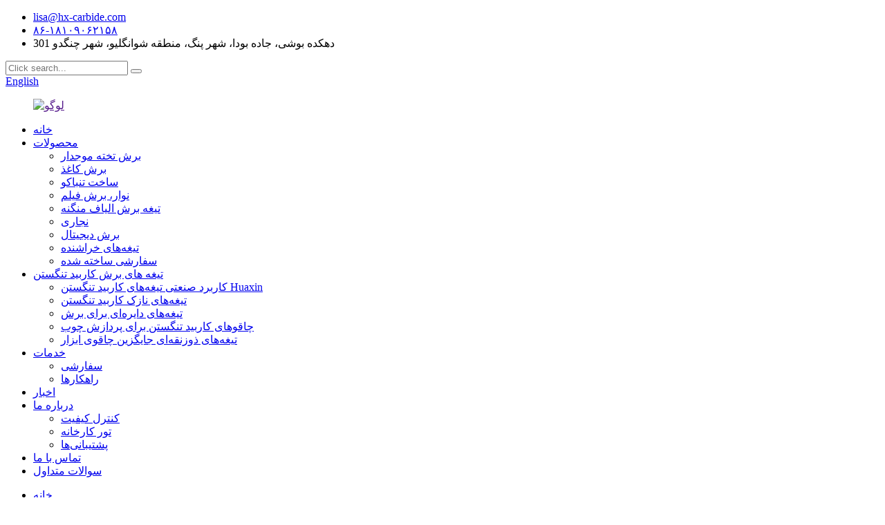

--- FILE ---
content_type: text/html
request_url: http://fa.huaxincarbide.com/circular-knives-for-corrugated-packaging-industry-product/
body_size: 16903
content:
<!DOCTYPE html> <html dir="ltr" lang="fa"> <head> <meta charset="UTF-8"/> <meta http-equiv="Content-Type" content="text/html; charset=UTF-8" /> <!-- Global site tag (gtag.js) - Google Analytics --> <!--<script async src="https://www.googletagmanager.com/gtag/js?id=UA-225186216-52"></script>--> <!--<script>-->
<!--  window.dataLayer = window.dataLayer || [];-->
<!--  function gtag(){dataLayer.push(arguments);}-->
<!--  gtag('js', new Date());-->

<!--  gtag('config', 'UA-225186216-52');-->
<!--</script>-->   <!-- Google Tag Manager --> <script>(function(w,d,s,l,i){w[l]=w[l]||[];w[l].push({'gtm.start':
new Date().getTime(),event:'gtm.js'});var f=d.getElementsByTagName(s)[0],
j=d.createElement(s),dl=l!='dataLayer'?'&l='+l:'';j.async=true;j.src=
'https://www.googletagmanager.com/gtm.js?id='+i+dl;f.parentNode.insertBefore(j,f);
})(window,document,'script','dataLayer','GTM-TJWXWG5');</script> <!-- End Google Tag Manager -->  <title>چاقوهای دایره‌ای برای کارخانه و تولیدکنندگان صنعت بسته‌بندی موج‌دار | هوآکسین</title> <meta property="fb:app_id" content="966242223397117" /> <meta name="viewport" content="width=device-width,initial-scale=1,minimum-scale=1,maximum-scale=1,user-scalable=no"> <link rel="apple-touch-icon-precomposed" href=""> <meta name="format-detection" content="telephone=no"> <meta name="apple-mobile-web-app-capable" content="yes"> <meta name="apple-mobile-web-app-status-bar-style" content="black"> <meta property="og:url" content="https://www.huaxincarbide.com/circular-knives-for-corrugated-packaging-industry-product/"/> <meta property="og:title" content="Circular knives for corrugated packaging industry factory and manufacturers | Huaxin" /> <meta property="og:description" content="Corrugated paper cutting blades  are specialized tools used in the paper and packaging industry, particularly for cutting corrugated cardboard. These blades are crucial in converting large sheets of corrugated board into various shapes and sizes for packaging products like boxes and cartons.  Cir..."/> <meta property="og:type" content="product"/> <meta property="og:image" content="https://www.huaxincarbide.com/uploads/Circular-carbide-knife-for-corrugated-machines.jpg"/> <meta property="og:site_name" content="https://www.huaxincarbide.com/"/> <link href="//cdn.globalso.com/huaxincarbide/style/global/style.css" rel="stylesheet" onload="this.onload=null;this.rel='stylesheet'"> <link href="//cdn.globalso.com/huaxincarbide/style/public/public.css" rel="stylesheet" onload="this.onload=null;this.rel='stylesheet'">  <link rel="shortcut icon" href="https://cdn.globalso.com/huaxincarbide/5d1007f2.png" /> <meta name="author" content="13408536218"/> <meta name="description" itemprop="description" content="تیغه‌های برش کاغذ موج‌دار ابزارهای تخصصی هستند که در صنعت کاغذ و بسته‌بندی، به‌ویژه برای برش مقوای موج‌دار، مورد استفاده قرار می‌گیرند. این تیغه‌ها" />  <meta name="keywords" itemprop="keywords" content="دستگاه برش مقوای موجدار bhs، تیغه چاقوی برش bhs، چاقوی کاربیدی دایره‌ای، چاقوهای برش دایره‌ای، چاقوی بشقابی دایره‌ای، چاقوی تخت دایره‌ای، چاقوهای برش دایره‌ای، واحدهای برش دستگاه موج‌دار، چاقوی نعلبکی شکل عمیق، چاقوی دایره‌ای تخت، چاقوی تخت دایره‌ای دستگاه، تیغه صنعت کاغذ، قطعات دستگاه کاغذسازی، دستگاه برش تیغ کاربید تنگستن پیترز، تیغه‌های تیغ، چاقوهای تیغ، چاقوی برش تیغ برای صنایع موج‌دار، چاقوی برش برای دستگاه فاسبر توئین ۴۰۰، چاقوی کاربیدی جامد، چاقوهای کاربیدی جامد، چاقوی تیغ tc، تیغه تیغ کاربیدی تنگستن مناسب برای فاسبر، چاقوهای تیغ کاربیدی تنگستن، چاقوهای برش تیغ کاربیدی تنگستن، چاقوی دایره‌ای برش کاربیدی تنگستن، چاقوهای دستگاه جهانی، برش مقوای موج‌دار، محصولات" />   <link href="//cdn.globalso.com/hide_search.css" rel="stylesheet"/><link href="//www.huaxincarbide.com/style/fa.html.css" rel="stylesheet"/><link rel="alternate" hreflang="fa" href="https://fa.huaxincarbide.com/" /><link rel="canonical"  href="https://fa.huaxincarbide.com/circular-knives-for-corrugated-packaging-industry-product/" /></head> <body> <div class="container">      <header class="web_head block_head">   <section class="head_top">     <div class="layout">         <div class="top_left">           <ul class="top_contacts">             <li class="top_contact_item">               <i class="top_contact_ico top_ico_email"></i><div class="top_contact_label"><a href="mailto:lisa@hx-carbide.com">lisa@hx-carbide.com</a></div>             </li>            <li class="top_contact_item">               <a class="tel_link" href="tel:86-18109062158"><i class="top_contact_ico top_ico_tel"></i><div class="top_contact_label">۸۶-۱۸۱۰۹۰۶۲۱۵۸</div></a>             </li>            <li class="top_contact_item">               <a class="tel_link"><i class="top_contact_ico top_ico_map"></i><div class="top_contact_label">301 دهکده بوشی، جاده بودا، شهر پنگ، منطقه شوانگلیو، شهر چنگدو</div></a>             </li>           </ul>         </div>       <div class="head_right">         <div class="head-search">           <form class="" action="">             <input class="search-ipt" name="search" placeholder="Click search..." />             <button class="search-btn" type="button"></button>             <span id="btn-search"></span>           </form>         </div>           <div class="change-language ensemble">   <div class="change-language-info">     <div class="change-language-title medium-title">        <div class="language-flag language-flag-en"><a href="https://www.huaxincarbide.com/"><b class="country-flag"></b><span>English</span> </a></div>        <b class="language-icon"></b>      </div> 	<div class="change-language-cont sub-content">         <div class="empty"></div>     </div>   </div> </div> <!--theme250-->      </div>     </div>   </section>   <div class="head_layer">     <div class="layout">       <figure class="logo"><a href=""> <img src="https://cdn.globalso.com/huaxincarbide/logos.png" alt="لوگو"></a></figure>       <nav class="nav_wrap">         <ul class="head_nav">         <li><a href="/">خانه</a></li> <li class="current-post-ancestor current-menu-parent"><a href="/products/">محصولات</a> <ul class="sub-menu"> 	<li class="current-post-ancestor current-menu-parent"><a href="/circular-knives-for-corrugated-packaging-industry/">برش تخته موجدار</a></li> 	<li><a href="/paper-cutting-blades-2/">برش کاغذ</a></li> 	<li><a href="/carbide-knives-for-tobacco-industry/">ساخت تنباکو</a></li> 	<li><a href="/carbide-blades-for-tapethin-film-industry/">نوار، برش فیلم</a></li> 	<li><a href="/staple-fiber-cutter-blade-products/">تیغه برش الیاف منگنه</a></li> 	<li><a href="/tungsten-carbide-knives-for-planers/">نجاری</a></li> 	<li><a href="/industrial-and-digital-cutting-blades/">برش دیجیتال</a></li> 	<li><a href="/paint-scraper-blades-products/">تیغه‌های خراشنده</a></li> 	<li><a href="/custom-made-2/">سفارشی ساخته شده</a></li> </ul> </li> <li><a href="/tungsten-carbide-slitter-blades-slitting-knives/">تیغه های برش کاربید تنگستن</a> <ul class="sub-menu"> 	<li><a href="/industial-applicaiton-of-huaxin-tungsten-carbide-blades/">کاربرد صنعتی تیغه‌های کاربید تنگستن Huaxin</a></li> 	<li><a href="/tungsten-carbide-thin-blades/">تیغه‌های نازک کاربید تنگستن</a></li> 	<li><a href="/circular-blades-for-slitting/">تیغه‌های دایره‌ای برای برش</a></li> 	<li><a href="/tungsten-carbide-knives-for-wood-processing/">چاقوهای کاربید تنگستن برای پردازش چوب</a></li> 	<li><a href="/utility-knife-replacement-trapezoidal-blades/">تیغه‌های ذوزنقه‌ای جایگزین چاقوی ابزار</a></li> </ul> </li> <li><a href="/">خدمات</a> <ul class="sub-menu"> 	<li><a href="/custom/">سفارشی</a></li> 	<li><a href="/solution/">راهکارها</a></li> </ul> </li> <li><a href="/news/">اخبار</a></li> <li><a href="/about-us/">درباره ما</a> <ul class="sub-menu"> 	<li><a href="/quality-control/">کنترل کیفیت</a></li> 	<li><a href="/factory-tour/">تور کارخانه</a></li> 	<li><a href="/supports/">پشتیبانی‌ها</a></li> </ul> </li> <li><a href="/contact-us/">تماس با ما</a></li> <li><a href="/faqs/">سوالات متداول</a></li>         </ul>       </nav>     </div>   </div> </header><div class="path_bar">     <div class="layout">       <ul>        <li> <a itemprop="breadcrumb" href="/">خانه</a></li><li> <a itemprop="breadcrumb" href="/products/" title="Products">محصولات</a> </li><li> <a itemprop="breadcrumb" href="/circular-knives-for-corrugated-packaging-industry/" title="Corrugated Board Slitting">برش تخته موجدار</a> </li></li>       </ul>     </div>   </div> <section class="web_main page_main">   <div class="layout">    <aside class="aside">   <section class="aside-wrap">     <section class="side-widget">     <div class="side-tit-bar">       <h4 class="side-tit">دسته‌ها</h4>     </div>     <ul class="side-cate">       <li><a href="/staple-fiber-cutter-blade-products/">تیغه برش الیاف منگنه</a></li> <li><a href="/tungsten-carbide-knives-for-planers/">نجاری</a></li> <li><a href="/carbide-knives-for-tobacco-industry/">ساخت تنباکو</a></li> <li class="current-post-ancestor current-menu-parent"><a href="/circular-knives-for-corrugated-packaging-industry/">برش تخته موجدار</a></li> <li><a href="/paper-cutting-blades-2/">برش کاغذ</a></li> <li><a href="/carbide-blades-for-tapethin-film-industry/">نوار، برش فیلم</a></li> <li><a href="/industrial-and-digital-cutting-blades/">برش دیجیتال</a></li> <li><a href="/paint-scraper-blades-products/">تیغه‌های خراشنده</a></li> <li><a href="/custom-made-2/">سفارشی ساخته شده</a></li>     </ul>   </section>   <div class="side-widget">     <div class="side-tit-bar">       <h2 class="side-tit">محصولات ویژه</h2>     </div>     <div class="side-product-items">       <div class="items_content">         <ul >                     <li class="side_product_item">             <figure> <a  class="item-img" href="/staple-fiber-cutter-blades-product/"><img src="https://cdn.globalso.com/huaxincarbide/IMG_2024-300x300.jpg" alt="تیغه‌های برش الیاف منگنه"></a>               <figcaption>                 <div class="item_text"><a href="/staple-fiber-cutter-blades-product/">تیغه‌های برش الیاف منگنه</a></div>               </figcaption>             </figure>             <a href="/staple-fiber-cutter-blades-product/" class="add-friend"></a> </li>                     <li class="side_product_item">             <figure> <a  class="item-img" href="/chemical-fiber-cutter-blades-product/"><img src="https://cdn.globalso.com/huaxincarbide/IMG_20181-300x300.jpg" alt="تیغه‌های برش الیاف شیمیایی"></a>               <figcaption>                 <div class="item_text"><a href="/chemical-fiber-cutter-blades-product/">تیغه‌های برش الیاف شیمیایی</a></div>               </figcaption>             </figure>             <a href="/chemical-fiber-cutter-blades-product/" class="add-friend"></a> </li>                     <li class="side_product_item">             <figure> <a  class="item-img" href="/circular-knives-for-paper-board-labels-packaging-product/"><img src="https://cdn.globalso.com/huaxincarbide/Industrial-Circular-Knives1-300x300.jpg" alt="چاقوهای دایره‌ای برای کاغذ، مقوا، برچسب، بسته‌بندی"></a>               <figcaption>                 <div class="item_text"><a href="/circular-knives-for-paper-board-labels-packaging-product/">چاقوهای دایره‌ای برای کاغذ، مقوا، برچسب، بسته‌بندی</a></div>               </figcaption>             </figure>             <a href="/circular-knives-for-paper-board-labels-packaging-product/" class="add-friend"></a> </li>                     <li class="side_product_item">             <figure> <a  class="item-img" href="/rotary-round-blade-for-corrugated-machine-slitting-machine-product/"><img src="https://cdn.globalso.com/huaxincarbide/blade-parts-for-Corrugated-Cardboard-cutter2-300x300.jpg" alt="تیغه گرد چرخشی برای دستگاه برش کارتن"></a>               <figcaption>                 <div class="item_text"><a href="/rotary-round-blade-for-corrugated-machine-slitting-machine-product/">تیغه گرد چرخشی برای دستگاه برش موج دار</a></div>               </figcaption>             </figure>             <a href="/rotary-round-blade-for-corrugated-machine-slitting-machine-product/" class="add-friend"></a> </li>                     <li class="side_product_item">             <figure> <a  class="item-img" href="/fiber-precision-slitter-spare-parts-cutting-blades-product/"><img src="https://cdn.globalso.com/huaxincarbide/Tungsten-Carbide-Fiber-Cutter-300x300.jpg" alt="تیغه‌های برش قطعات یدکی برش دقیق فیبر"></a>               <figcaption>                 <div class="item_text"><a href="/fiber-precision-slitter-spare-parts-cutting-blades-product/">تیغه‌های برش قطعات یدکی برش دقیق فیبر</a></div>               </figcaption>             </figure>             <a href="/fiber-precision-slitter-spare-parts-cutting-blades-product/" class="add-friend"></a> </li>                     <li class="side_product_item">             <figure> <a  class="item-img" href="/circular-knives-for-cigarette-filter-slitting-product/"><img src="https://cdn.globalso.com/huaxincarbide/Circular-Cutting-Knife2-300x300.jpg" alt="چاقوهای دایره‌ای برای برش فیلتر سیگار"></a>               <figcaption>                 <div class="item_text"><a href="/circular-knives-for-cigarette-filter-slitting-product/">چاقوهای دایره‌ای برای برش فیلتر سیگار</a></div>               </figcaption>             </figure>             <a href="/circular-knives-for-cigarette-filter-slitting-product/" class="add-friend"></a> </li>                     <li class="side_product_item">             <figure> <a  class="item-img" href="/circular-slitting-knife-for-flexible-packaging-industry-product/"><img src="https://cdn.globalso.com/huaxincarbide/Circular-Rotational-Knife-300x300.jpg" alt="چاقوی برش دایره‌ای برای صنعت بسته‌بندی انعطاف‌پذیر"></a>               <figcaption>                 <div class="item_text"><a href="/circular-slitting-knife-for-flexible-packaging-industry-product/">چاقوی برش دایره‌ای برای صنعت بسته‌بندی انعطاف‌پذیر</a></div>               </figcaption>             </figure>             <a href="/circular-slitting-knife-for-flexible-packaging-industry-product/" class="add-friend"></a> </li>                     <li class="side_product_item">             <figure> <a  class="item-img" href="/industrial-staple-fiber-cutter-knives-product/"><img src="https://cdn.globalso.com/huaxincarbide/13-300x300.jpg" alt="چاقوهای برش الیاف صنعتی"></a>               <figcaption>                 <div class="item_text"><a href="/industrial-staple-fiber-cutter-knives-product/">چاقوهای برش الیاف صنعتی</a></div>               </figcaption>             </figure>             <a href="/industrial-staple-fiber-cutter-knives-product/" class="add-friend"></a> </li>                     <li class="side_product_item">             <figure> <a  class="item-img" href="/chemical-fiber-cutter-blade-product/"><img src="https://cdn.globalso.com/huaxincarbide/33-300x300.jpg" alt="تیغه برش فیبر شیمیایی"></a>               <figcaption>                 <div class="item_text"><a href="/chemical-fiber-cutter-blade-product/">تیغه برش فیبر شیمیایی</a></div>               </figcaption>             </figure>             <a href="/chemical-fiber-cutter-blade-product/" class="add-friend"></a> </li>                     <li class="side_product_item">             <figure> <a  class="item-img" href="/gummed-tape-slitting-blades-product/"><img src="https://cdn.globalso.com/huaxincarbide/Slitting-knives-for-gummed-tape-industry-300x300.jpg" alt="تیغه‌های برش نوار چسب‌دار"></a>               <figcaption>                 <div class="item_text"><a href="/gummed-tape-slitting-blades-product/">تیغه‌های برش نوار چسب‌دار</a></div>               </figcaption>             </figure>             <a href="/gummed-tape-slitting-blades-product/" class="add-friend"></a> </li>                     <li class="side_product_item">             <figure> <a  class="item-img" href="/three-hole-razor-blades-for-polyfilms-industry-product/"><img src="https://cdn.globalso.com/huaxincarbide/3-Hole-Double-Edge-Slitter-Blade1-300x300.jpg" alt="تیغ‌های سه سوراخه برای صنعت پلی‌فیلم"></a>               <figcaption>                 <div class="item_text"><a href="/three-hole-razor-blades-for-polyfilms-industry-product/">تیغ‌های سه سوراخه برای صنعت پلی‌فیلم</a></div>               </figcaption>             </figure>             <a href="/three-hole-razor-blades-for-polyfilms-industry-product/" class="add-friend"></a> </li>                     <li class="side_product_item">             <figure> <a  class="item-img" href="/circular-knives-for-corrugated-packaging-industry-product/"><img src="https://cdn.globalso.com/huaxincarbide/Circular-carbide-knife-for-corrugated-machines-300x300.jpg" alt="چاقوهای دایره‌ای برای صنعت بسته‌بندی کارتنی"></a>               <figcaption>                 <div class="item_text"><a href="/circular-knives-for-corrugated-packaging-industry-product/">چاقوهای دایره‌ای برای صنعت بسته‌بندی کارتنی</a></div>               </figcaption>             </figure>             <a href="/circular-knives-for-corrugated-packaging-industry-product/" class="add-friend"></a> </li>                     <li class="side_product_item">             <figure> <a  class="item-img" href="/circular-knives-for-tobacco-industry-product/"><img src="https://cdn.globalso.com/huaxincarbide/Carbide-Circular-Knives-300x300.jpg" alt="تیغه‌های کاربید تنباکو، میله‌های فیلتر سیگار، تیغه برش"></a>               <figcaption>                 <div class="item_text"><a href="/circular-knives-for-tobacco-industry-product/">چاقوهای کاربید تنباکو میله های فیلتر سیگار برش ...</a></div>               </figcaption>             </figure>             <a href="/circular-knives-for-tobacco-industry-product/" class="add-friend"></a> </li>                     <li class="side_product_item">             <figure> <a  class="item-img" href="/carbide-blades-for-woodworking-product/"><img src="https://cdn.globalso.com/huaxincarbide/Carbide-Turnover-Knives-Reversible-Insert-Knife-For-Woodking-300x300.jpg" alt="چاقوهای چرخشی کاربیدی، چاقوی درج برگشت‌پذیر برای کار با چوب"></a>               <figcaption>                 <div class="item_text"><a href="/carbide-blades-for-woodworking-product/">چاقوهای چرخشی کاربیدی چاقوی درج برگشت پذیر برای ...</a></div>               </figcaption>             </figure>             <a href="/carbide-blades-for-woodworking-product/" class="add-friend"></a> </li>                     <li class="side_product_item">             <figure> <a  class="item-img" href="/carbide-blades-for-textiles-industry-product/"><img src="https://cdn.globalso.com/huaxincarbide/Polyester-staple-fiber-cutter-blades1-300x300.jpg" alt="تیغه برش الیاف منگنه"></a>               <figcaption>                 <div class="item_text"><a href="/carbide-blades-for-textiles-industry-product/">تیغه برش الیاف منگنه</a></div>               </figcaption>             </figure>             <a href="/carbide-blades-for-textiles-industry-product/" class="add-friend"></a> </li>                     <li class="side_product_item">             <figure> <a  class="item-img" href="/double-edge-tungsten-carbide-slotted-razor-blade-slitter-bladeshollow-ground-edge-product/"><img src="https://cdn.globalso.com/huaxincarbide/slotted-hole-blades-300x300.jpg" alt="تیغه‌های فرش دو لبه شیاردار"></a>               <figcaption>                 <div class="item_text"><a href="/double-edge-tungsten-carbide-slotted-razor-blade-slitter-bladeshollow-ground-edge-product/">تیغه‌های فرش دو لبه شیاردار</a></div>               </figcaption>             </figure>             <a href="/double-edge-tungsten-carbide-slotted-razor-blade-slitter-bladeshollow-ground-edge-product/" class="add-friend"></a> </li>                     <li class="side_product_item">             <figure> <a  class="item-img" href="/paint-scraper-blades-product/"><img src="https://cdn.globalso.com/huaxincarbide/Paint-Scraper-Blades-1-300x300.jpg" alt="تیغه‌های تراشنده رنگ"></a>               <figcaption>                 <div class="item_text"><a href="/paint-scraper-blades-product/">تیغه‌های تراشنده رنگ</a></div>               </figcaption>             </figure>             <a href="/paint-scraper-blades-product/" class="add-friend"></a> </li>                     <li class="side_product_item">             <figure> <a  class="item-img" href="/carbide-blades-for-tapethin-film-industry-product/"><img src="https://cdn.globalso.com/huaxincarbide/3-Hole-Double-Edge-Slitter-Blade2-300x300.jpg" alt="تیغه‌های کاربیدی برای نوار، صنعت فیلم نازک"></a>               <figcaption>                 <div class="item_text"><a href="/carbide-blades-for-tapethin-film-industry-product/">تیغه‌های کاربیدی برای نوار، صنعت فیلم نازک</a></div>               </figcaption>             </figure>             <a href="/carbide-blades-for-tapethin-film-industry-product/" class="add-friend"></a> </li>                   </ul>       </div>     </div>   </div>     </section> </aside>    <section class="main">       <h1 class="page_title">چاقوهای دایره‌ای برای صنعت بسته‌بندی کارتنی</h1>       <!-- product info -->       <section class="product-intro">         <div class="product-view" >            <!-- Piliang S-->                     <!-- Piliang E-->                     <div class="product-image"> <a class="cloud-zoom" id="zoom1" data-zoom="adjustX:0, adjustY:0" href="https://cdn.globalso.com/huaxincarbide/Circular-carbide-knife-for-corrugated-machines.jpg"> <img src="https://cdn.globalso.com/huaxincarbide/Circular-carbide-knife-for-corrugated-machines.jpg" itemprop="image" title="" alt="چاقوهای دایره‌ای برای صنعت بسته‌بندی کارتنی تصویر ویژه" style="width:100%" /></a> </div>                     <div  style="position:relative; width:100%;">             <div class="image-additional">               <ul class="swiper-wrapper">                                 <li class="swiper-slide image-item current"> <a class="cloud-zoom-gallery item"  href="https://cdn.globalso.com/huaxincarbide/Circular-carbide-knife-for-corrugated-machines.jpg" data-zoom="useZoom:zoom1, smallImage:https://cdn.globalso.com/huaxincarbide/Circular-carbide-knife-for-corrugated-machines.jpg" title=""><img src="https://cdn.globalso.com/huaxincarbide/Circular-carbide-knife-for-corrugated-machines.jpg" alt="چاقوهای دایره‌ای برای صنعت بسته‌بندی کارتنی" /></a> </li>                                 <li class="swiper-slide image-item"> <a class="cloud-zoom-gallery item"  href="https://cdn.globalso.com/huaxincarbide/Circular-carbide-blades-for-corrugated-machines.jpg" data-zoom="useZoom:zoom1, smallImage:https://cdn.globalso.com/huaxincarbide/Circular-carbide-blades-for-corrugated-machines.jpg" title=""><img src="https://cdn.globalso.com/huaxincarbide/Circular-carbide-blades-for-corrugated-machines.jpg" alt="چاقوهای دایره‌ای برای صنعت بسته‌بندی کارتنی" /></a> </li>                                 <li class="swiper-slide image-item"> <a class="cloud-zoom-gallery item"  href="https://cdn.globalso.com/huaxincarbide/circular-slitting-blade-for-currugated-die-cutting-machine1.jpg" data-zoom="useZoom:zoom1, smallImage:https://cdn.globalso.com/huaxincarbide/circular-slitting-blade-for-currugated-die-cutting-machine1.jpg" title=""><img src="https://cdn.globalso.com/huaxincarbide/circular-slitting-blade-for-currugated-die-cutting-machine1.jpg" alt="چاقوهای دایره‌ای برای صنعت بسته‌بندی کارتنی" /></a> </li>                                 <li class="swiper-slide image-item"> <a class="cloud-zoom-gallery item"  href="https://cdn.globalso.com/huaxincarbide/corrugated-board-slotter-blades1.jpg" data-zoom="useZoom:zoom1, smallImage:https://cdn.globalso.com/huaxincarbide/corrugated-board-slotter-blades1.jpg" title=""><img src="https://cdn.globalso.com/huaxincarbide/corrugated-board-slotter-blades1.jpg" alt="چاقوهای دایره‌ای برای صنعت بسته‌بندی کارتنی" /></a> </li>                                 <li class="swiper-slide image-item"> <a class="cloud-zoom-gallery item"  href="https://cdn.globalso.com/huaxincarbide/corrugated-board-slotter-blade-2.jpg" data-zoom="useZoom:zoom1, smallImage:https://cdn.globalso.com/huaxincarbide/corrugated-board-slotter-blade-2.jpg" title=""><img src="https://cdn.globalso.com/huaxincarbide/corrugated-board-slotter-blade-2.jpg" alt="چاقوهای دایره‌ای برای صنعت بسته‌بندی کارتنی" /></a> </li>                                 <li class="swiper-slide image-item"> <a class="cloud-zoom-gallery item"  href="https://cdn.globalso.com/huaxincarbide/corrugated-board-slotter-blade1.jpg" data-zoom="useZoom:zoom1, smallImage:https://cdn.globalso.com/huaxincarbide/corrugated-board-slotter-blade1.jpg" title=""><img src="https://cdn.globalso.com/huaxincarbide/corrugated-board-slotter-blade1.jpg" alt="چاقوهای دایره‌ای برای صنعت بسته‌بندی کارتنی" /></a> </li>                               </ul>               <div class="swiper-pagination swiper-pagination-white"></div>             </div>             <div class="swiper-button-next swiper-button-white"></div>             <div class="swiper-button-prev swiper-button-white"></div>           </div>         </div>         <section class="product-summary">           <div class="product-meta">             <!--<h3>Short Description:</h3>-->             <div><p><span style="color: #000000;"><strong>چاقوهای دایره‌ای کاربید تنگستن برای کاغذ مقوایی موجدار</strong></span></p> <p>چاقوهای دایره‌ای مخصوص برش مقوای موج‌دار برای برش مقوای موج‌دار استفاده می‌شوند. چاقوی برش از جنس کاربید تنگستن ساخته شده است.</p> </div>             <br />                                                 <li><em>مواد:</em>کاربید تنگستن جامد</li>                         <li><em>درجه کاربید:</em>درجه بندی متنوع برای انتخاب</li>                         <li><em>نمونه‌ها:</em>نمونه های رایگان (به استثنای هزینه حمل و نقل)</li>                                   </div>           <div class="product-btn-wrap"> <a href="javascript:" onclick="showMsgPop();" class="email">برای ما ایمیل ارسال کنید</a> </div>           <div class="share-this">             <div class="addthis_sharing_toolbox"></div>             </div>         </section>       </section>       <section class="tab-content-wrap product-detail">         <div class="tab-title-bar detail-tabs">           <h2 class="tab-title title current"><span>جزئیات محصول</span></h2>                                          <h2 class="tab-title title"><span>برچسب‌های محصول</span></h2>                   </div>         <section class="tab-panel-wrap">           <section class="tab-panel disabled entry">             <section class="tab-panel-content">                                           <div class="fl-builder-content fl-builder-content-1341 fl-builder-content-primary fl-builder-global-templates-locked" data-post-id="1341"><div class="fl-row fl-row-full-width fl-row-bg-none fl-node-66d909ee956aa" data-node="66d909ee956aa"> 	<div class="fl-row-content-wrap"> 				<div class="fl-row-content fl-row-full-width fl-node-content"> 		 <div class="fl-col-group fl-node-6840db8744761" data-node="6840db8744761"> 			<div class="fl-col fl-node-6840db87449f2" data-node="6840db87449f2" style="width: 100%;"> 	<div class="fl-col-content fl-node-content"> 	<div class="fl-module fl-module-rich-text fl-node-66d90a5d69b78" data-node="66d90a5d69b78" data-animation-delay="0.0"> 	<div class="fl-module-content fl-node-content"> 		<div class="fl-rich-text"> 	<p><span style="color: #000000; font-size: medium;">دستگاه‌های برش مقوای موج‌دار، تجهیزات تخصصی هستند که برای برش دقیق تخته‌های موج‌دار به شکل‌های دلخواه طراحی شده‌اند و مراحل بعدی پردازش را تسهیل می‌کنند. تیغه دستگاه برش، که جزء حیاتی این دستگاه‌ها است، در درجه اول به دو نوع طبقه‌بندی می‌شود: چاقوهای نواری برش عرضی برای برش خطی و تیغه‌های برش دایره‌ای برای عملیات برش گرد یا پیوسته، که دقت و کارایی بالا را در تولید تخته موج‌دار تضمین می‌کند.</span></p> </div>	</div> </div><div class="fl-module fl-module-photo fl-node-66d90ddc39f53" data-node="66d90ddc39f53" data-animation-delay="0.0"> 	<div class="fl-module-content fl-node-content"> 		<div class="fl-photo fl-photo-align-center" itemscope itemtype="http://schema.org/ImageObject"> 	<div class="fl-photo-content fl-photo-img-jpg"> 				<img class="fl-photo-img wp-image-4249" src="//www.huaxincarbide.com/uploads/corrugated-board-slotter-blades1.jpg" alt="https://www.huaxincarbide.com/od230mm-tungsten-carbide-circular-slitter-blades-for-fosber-corrugated-cardboard-machine-product/" itemprop="image"  /> 		     			</div> 	</div>	</div> </div>	</div> </div>	</div>  <div class="fl-col-group fl-node-6840dbbd035dd" data-node="6840dbbd035dd"> 			<div class="fl-col fl-node-6840dbbd038a4" data-node="6840dbbd038a4" style="width: 100%;"> 	<div class="fl-col-content fl-node-content"> 	<div class="fl-module fl-module-heading fl-node-6840dbbd033e6" data-node="6840dbbd033e6" data-animation-delay="0.0"> 	<div class="fl-module-content fl-node-content"> 		<h3 class="fl-heading"> 		<span class="fl-heading-text">تیغه‌های برش کاغذ موج‌دار</span> 	</h3>	</div> </div>	</div> </div>	</div>  <div class="fl-col-group fl-node-66d90f7cc840d" data-node="66d90f7cc840d"> 			<div class="fl-col fl-node-66d90f7cc8751" data-node="66d90f7cc8751" style="width: 100%;"> 	<div class="fl-col-content fl-node-content"> 	<div class="fl-module fl-module-rich-text fl-node-6840dba34e41f" data-node="6840dba34e41f" data-animation-delay="0.0"> 	<div class="fl-module-content fl-node-content"> 		<div class="fl-rich-text"> 	<p><span style="color: #000000; font-size: medium;">ابزارهای تخصصی مورد استفاده در صنعت کاغذ و بسته‌بندی، به ویژه برای برش مقوای موج‌دار. این تیغه‌ها در تبدیل ورق‌های بزرگ مقوای موج‌دار به اشکال و اندازه‌های مختلف برای بسته‌بندی محصولات مانند جعبه و کارتن بسیار مهم هستند.</span></p> </div>	</div> </div>	</div> </div>	</div>  <div class="fl-col-group fl-node-6840db960ec92" data-node="6840db960ec92"> 			<div class="fl-col fl-node-6840db960f006" data-node="6840db960f006" style="width: 100%;"> 	<div class="fl-col-content fl-node-content"> 	<div class="fl-module fl-module-separator fl-node-6840db9236ff0" data-node="6840db9236ff0" data-animation-delay="0.0"> 	<div class="fl-module-content fl-node-content"> 		<div class="fl-separator"></div>	</div> </div>	</div> </div>	</div>  <div class="fl-col-group fl-node-66d9102595ee7" data-node="66d9102595ee7"> 			<div class="fl-col fl-node-66d9102596176" data-node="66d9102596176" style="width: 100%;"> 	<div class="fl-col-content fl-node-content"> 	<div class="fl-module fl-module-heading fl-node-66d9102595cf4" data-node="66d9102595cf4" data-animation-delay="0.0"> 	<div class="fl-module-content fl-node-content"> 		<h3 class="fl-heading"> 		<span class="fl-heading-text">چاقوهای دایره‌ای برای برش بسته‌بندی‌های موج‌دار</span> 	</h3>	</div> </div>	</div> </div>	</div>  <div class="fl-col-group fl-node-66d90ddc3a122" data-node="66d90ddc3a122"> 			<div class="fl-col fl-node-66d90f6c2959a" data-node="66d90f6c2959a" style="width: 50.94%;"> 	<div class="fl-col-content fl-node-content"> 	<div class="fl-module fl-module-rich-text fl-node-66d90f76731b5" data-node="66d90f76731b5" data-animation-delay="0.0"> 	<div class="fl-module-content fl-node-content"> 		<div class="fl-rich-text"> 	<h2><span style="color: #000000; font-size: large;">کاربرد</span></h2> <p><span style="color: #000000;">تیغه‌های برش مقوا در دستگاه‌های برش کاغذ برای برش مقوا، مقوای سه لایه لانه زنبوری، مقوای پنج لایه لانه زنبوری، مقوای هفت لایه لانه زنبوری استفاده می‌شوند. این تیغه‌ها بسیار مقاوم در برابر سایش هستند و بدون پلیسه برش می‌خورند.</span></p> </div>	</div> </div>	</div> </div>			<div class="fl-col fl-node-66d90ddc3a395 fl-col-small" data-node="66d90ddc3a395" style="width: 49.06%;"> 	<div class="fl-col-content fl-node-content"> 	<div class="fl-module fl-module-photo fl-node-66d90f80496aa" data-node="66d90f80496aa" data-animation-delay="0.0"> 	<div class="fl-module-content fl-node-content"> 		<div class="fl-photo fl-photo-align-center" itemscope itemtype="http://schema.org/ImageObject"> 	<div class="fl-photo-content fl-photo-img-jpg"> 				<img class="fl-photo-img wp-image-4247" src="//www.huaxincarbide.com/uploads/device8.jpg" alt="دستگاه‌های ساخت مقوای موج‌دار" itemprop="image"  /> 		     			</div> 	</div>	</div> </div>	</div> </div>	</div>  <div class="fl-col-group fl-node-6840db9e9fd7e" data-node="6840db9e9fd7e"> 			<div class="fl-col fl-node-6840db9ea00ee" data-node="6840db9ea00ee" style="width: 100%;"> 	<div class="fl-col-content fl-node-content"> 	<div class="fl-module fl-module-rich-text fl-node-66d909ee97f03" data-node="66d909ee97f03" data-animation-delay="0.0"> 	<div class="fl-module-content fl-node-content"> 		<div class="fl-rich-text"> 	<h2><span style="color: #000000;"><span style="font-size: medium;">مشخصات عمومی تیغه‌های برش مقوا به شرح زیر است. تیغه‌ها می‌توانند طبق نقشه‌ها و نمونه‌های مشتری به صورت OEM/ODM تولید شوند.</span></span></h2> <p> </p> <h2><span style="color: #000000;">اندازه اقلام</span></h2> <table border="0" cellspacing="0" cellpadding="0"> <tbody> <tr> <td width="186" height="18"><span style="color: #000000;">اقلام</span></td> <td width="558"><span style="color: #000000;">اندازه‌های رایج - قطر خارجی * قطر داخلی * قطر خارجی (میلی‌متر)</span></td> <td width="214"><span style="color: #000000;">سوراخ‌ها</span></td> </tr> <tr> <td height="18"><span style="color: #000000;">1</span></td> <td><span style="color: #000000;">φ200 * φ122 * 1.2</span></td> <td><span style="color: #000000;">No</span></td> </tr> <tr> <td height="18"><span style="color: #000000;">2</span></td> <td><span style="color: #000000;">φ210 * φ110 * 1.5</span></td> <td><span style="color: #000000;">No</span></td> </tr> <tr> <td height="18"><span style="color: #000000;">3</span></td> <td><span style="color: #000000;">φ210 * φ122 * 1.3</span></td> <td><span style="color: #000000;">No</span></td> </tr> <tr> <td height="18"><span style="color: #000000;">4</span></td> <td><span style="color: #000000;">φ230 * φ110 * 1.3</span></td> <td><span style="color: #000000;">No</span></td> </tr> <tr> <td height="18"><span style="color: #000000;">5</span></td> <td><span style="color: #000000;">φ230 * φ130 * 1.5</span></td> <td><span style="color: #000000;">No</span></td> </tr> <tr> <td height="18"><span style="color: #000000;">6</span></td> <td><span style="color: #000000;">φ240 * φ32 * 1.2</span></td> <td><span style="color: #000000;">2 (سوراخ) * φ8.5</span></td> </tr> <tr> <td height="18"><span style="color: #000000;">7</span></td> <td><span style="color: #000000;">φ250 * φ105 * 1.5</span></td> <td><span style="color: #000000;">6 (سوراخ) * φ11</span></td> </tr> <tr> <td height="18"><span style="color: #000000;">8</span></td> <td><span style="color: #000000;">φ250 * φ140 * 1.5</span></td> <td><span style="color: #000000;"> </span></td> </tr> <tr> <td height="18"><span style="color: #000000;">9</span></td> <td><span style="color: #000000;">φ260 * φ112 * 1.5</span></td> <td><span style="color: #000000;">6 (سوراخ) * φ11</span></td> </tr> <tr> <td height="18"><span style="color: #000000;">10</span></td> <td><span style="color: #000000;">φ260 * φ114 * 1.6</span></td> <td><span style="color: #000000;">8 (سوراخ) * φ11</span></td> </tr> <tr> <td height="18"><span style="color: #000000;">11</span></td> <td><span style="color: #000000;">φ260 * φ140 * 1.5</span></td> <td><span style="color: #000000;"> </span></td> </tr> <tr> <td height="18"><span style="color: #000000;">12</span></td> <td><span style="color: #000000;">φ260 * φ158 * 1.5</span></td> <td><span style="color: #000000;">8 (سوراخ) * φ11</span></td> </tr> <tr> <td height="18"><span style="color: #000000;">13</span></td> <td><span style="color: #000000;">φ260 * φ112 * 1.4</span></td> <td><span style="color: #000000;">6 (سوراخ) * φ11</span></td> </tr> <tr> <td height="18"><span style="color: #000000;">14</span></td> <td><span style="color: #000000;">φ260 * φ158 * 1.5</span></td> <td><span style="color: #000000;">3 (سوراخ) * φ9.2</span></td> </tr> <tr> <td height="18"><span style="color: #000000;">15</span></td> <td><span style="color: #000000;">φ260 * φ168.3 * 1.6</span></td> <td><span style="color: #000000;">8 (سوراخ) * φ10.5</span></td> </tr> <tr> <td height="18"><span style="color: #000000;">16</span></td> <td><span style="color: #000000;">φ260 * φ170 * 1.5</span></td> <td><span style="color: #000000;">8 (سوراخ) * φ9</span></td> </tr> <tr> <td height="18"><span style="color: #000000;">17</span></td> <td><span style="color: #000000;">φ265 * φ112 * 1.4</span></td> <td><span style="color: #000000;">6 (سوراخ) * φ11</span></td> </tr> <tr> <td height="18"><span style="color: #000000;">18</span></td> <td><span style="color: #000000;">φ265 * φ170 * 1.5</span></td> <td><span style="color: #000000;">8 (سوراخ) * φ10.5</span></td> </tr> <tr> <td height="18"><span style="color: #000000;">19</span></td> <td><span style="color: #000000;">φ270 * φ168 * 1.5</span></td> <td><span style="color: #000000;">8 (سوراخ) * φ10.5</span></td> </tr> <tr> <td height="18"><span style="color: #000000;">20</span></td> <td><span style="color: #000000;">φ270 * φ168.3 * 1.5</span></td> <td><span style="color: #000000;">8 (سوراخ) * φ10.5</span></td> </tr> <tr> <td height="18"><span style="color: #000000;">21</span></td> <td><span style="color: #000000;">φ270 * φ170 * 1.6</span></td> <td><span style="color: #000000;">8 (سوراخ) * φ10.5</span></td> </tr> <tr> <td height="18"><span style="color: #000000;">22</span></td> <td><span style="color: #000000;">φ280 * φ168 * 1.6</span></td> <td><span style="color: #000000;">8 (سوراخ) * φ12</span></td> </tr> <tr> <td height="18"><span style="color: #000000;">23</span></td> <td><span style="color: #000000;">φ290 * φ112 * 1.5</span></td> <td><span style="color: #000000;">6 (سوراخ) * φ12</span></td> </tr> <tr> <td height="18"><span style="color: #000000;">24</span></td> <td><span style="color: #000000;">φ290 * φ168 * 1.5/1.6</span></td> <td><span style="color: #000000;">6 (سوراخ) * φ12</span></td> </tr> <tr> <td height="18"><span style="color: #000000;">25</span></td> <td><span style="color: #000000;">φ300 * φ112 * 1.5</span></td> <td><span style="color: #000000;">6 (سوراخ) * φ11</span></td> </tr> </tbody> </table> </div>	</div> </div><div class="fl-module fl-module-separator fl-node-6840db8744561" data-node="6840db8744561" data-animation-delay="0.0"> 	<div class="fl-module-content fl-node-content"> 		<div class="fl-separator"></div>	</div> </div>	</div> </div>	</div>  <div class="fl-col-group fl-node-66d91002c7f2f" data-node="66d91002c7f2f"> 			<div class="fl-col fl-node-66d91002c84be" data-node="66d91002c84be" style="width: 100%;"> 	<div class="fl-col-content fl-node-content"> 	<div class="fl-module fl-module-rich-text fl-node-66d90fe767f83" data-node="66d90fe767f83" data-animation-delay="0.0"> 	<div class="fl-module-content fl-node-content"> 		<div class="fl-rich-text"> 	<h2><span style="color: #000000;">ویژگی‌ها</span></h2> <p><span style="color: #000000;">لبه تیغه صاف و بدون پلیسه است، بنابراین کیفیت محصولات برش داده شده عالی است.</span><br /> <span style="color: #000000;">هر قطعه از تیغه‌ها مطابق نقشه‌ها یا طرح‌های مشتریان آزمایش و پذیرفته می‌شوند.</span></p> </div>	</div> </div>	</div> </div>	</div>  <div class="fl-col-group fl-node-66d90a5d69d45" data-node="66d90a5d69d45"> 			<div class="fl-col fl-node-66d90a5d69fb4" data-node="66d90a5d69fb4" style="width: 100%;"> 	<div class="fl-col-content fl-node-content"> 	<div class="fl-module fl-module-photo fl-node-66d90dc53ba06" data-node="66d90dc53ba06" data-animation-delay="0.0"> 	<div class="fl-module-content fl-node-content"> 		<div class="fl-photo fl-photo-align-center" itemscope itemtype="http://schema.org/ImageObject"> 	<div class="fl-photo-content fl-photo-img-jpg"> 				<img class="fl-photo-img wp-image-4248" src="//www.huaxincarbide.com/uploads/circular-slitting-blade-for-currugated-die-cutting-machine1.jpg" alt="https://www.huaxincarbide.com/circular-knives-for-corrugated-packaging-industry/" itemprop="image"  /> 		     			</div> 	</div>	</div> </div><div class="fl-module fl-module-rich-text fl-node-66d90da5ceb34" data-node="66d90da5ceb34" data-animation-delay="0.0"> 	<div class="fl-module-content fl-node-content"> 		<div class="fl-rich-text"> 	<h2><span style="color: #000000;">ماشین‌های تطبیق</span></h2> <p><span style="color: #000000;">تمام اقلام مطابق با مشخصات فنی (ابعاد، گرید...) تولیدکنندگان اصلی تجهیزات ساخته می‌شوند. محصولات ما برای شرکت‌های BHS، FOSBER، MARQUIP، MITSUBISHI، AGNATI، PETERS، TCY، K&H، YUELI، JS MACHINERY و سایر شرکت‌ها مناسب هستند.</span></p> <p><span style="color: #000000;">ما همچنین می‌توانیم طبق درخواست مشتریان تولید کنیم. خوشحال می‌شویم نقشه‌های خود را به همراه ابعاد و درجه مواد برای ما ارسال کنید و ما خوشحال خواهیم شد که بهترین پیشنهاد خود را به شما ارائه دهیم!</span></p> <h2><span style="color: #000000;">محصولات مرتبط</span></h2> <p><span style="color: #000000;">تیغه برش مقوا، تیغه‌های صنعتی، برش مقوای موجدار</span></p> </div>	</div> </div><div class="fl-module fl-module-photo fl-node-66d9120fe0bd8" data-node="66d9120fe0bd8" data-animation-delay="0.0"> 	<div class="fl-module-content fl-node-content"> 		<div class="fl-photo fl-photo-align-center" itemscope itemtype="http://schema.org/ImageObject"> 	<div class="fl-photo-content fl-photo-img-jpg"> 				<img class="fl-photo-img wp-image-4615" src="//www.huaxincarbide.com/uploads/banner11.jpg" alt="بنر1" itemprop="image"  /> 		     			</div> 	</div>	</div> </div>	</div> </div>	</div> 		</div> 	</div> </div></div><!--<div id="downaspdf">                     <a title="Download this Product as PDF" href="/downloadpdf.php?id=1341" rel="external nofollow"><span>Download as PDF</span></a>                 </div>-->                            <div class="clear"></div>                                                         <hr>               <li><b>قبلی:</b>                 <a href="/three-hole-razor-blades-for-polyfilms-industry-product/" rel="prev">تیغ‌های سه سوراخه برای صنعت پلی‌فیلم</a>              </li>               <li><b>بعدی:</b>                 <a href="/circular-knives-for-tobacco-industry-product/" rel="next">تیغه‌های کاربید تنباکو، میله‌های فیلتر سیگار، تیغه برش</a>              </li>               <hr>                           </section>           </section>                                          <section class="tab-panel disabled entry">             <section class="tab-panel-content">                           </section>           </section>                   </section>       </section>       <section id="send-email" class="inquiry-form-wrap ct-inquiry-form"><script type="text/javascript" src="//www.globalso.site/form.js"></script><div class="ad_prompt">پیام خود را اینجا بنویسید و برای ما ارسال کنید</div></section>       <div class="goods-may-like">         <h2 class="title">دسته بندی محصولات</h2>         <div class="layer-bd">             <div class="swiper-slider">         <ul class="swiper-wrapper">                                         <li class="swiper-slide product_item">             <figure> <span class="item_img"> <img src="https://cdn.globalso.com/huaxincarbide/Corrugated-Circle.jpg" alt="چاقوی کاربیدی دایره‌ای برای ماشین‌های موج‌دار"><a href="/circular-carbide-knife-for-corrugated-machines-product/" title="Circular carbide knife for corrugated machines"></a> </span>               <figcaption>                 <h3 class="item_title"><a href="/circular-carbide-knife-for-corrugated-machines-product/" title="Circular carbide knife for corrugated machines">چاقوی کاربیدی دایره‌ای برای ماشین‌های موج‌دار</a></h3>               </figcaption>             </figure>           </li>                               <li class="swiper-slide product_item">             <figure> <span class="item_img"> <img src="https://cdn.globalso.com/huaxincarbide/tungsten-carbide-circular-blade-Corrugated-paper-slitting-circular-knife1.jpg" alt="تیغه‌های برش دایره‌ای کاربید تنگستن OD230mm برای دستگاه مقوای موجدار فاسبر"><a href="/od230mm-tungsten-carbide-circular-slitter-blades-for-fosber-corrugated-cardboard-machine-product/" title="OD230mm Tungsten Carbide Circular Slitter Blades for Fosber Corrugated cardboard machine"></a> </span>               <figcaption>                 <h3 class="item_title"><a href="/od230mm-tungsten-carbide-circular-slitter-blades-for-fosber-corrugated-cardboard-machine-product/" title="OD230mm Tungsten Carbide Circular Slitter Blades for Fosber Corrugated cardboard machine">تیغه برش دایره‌ای کاربید تنگستن OD230mm ...</a></h3>               </figcaption>             </figure>           </li>                               <li class="swiper-slide product_item">             <figure> <span class="item_img"> <img src="https://cdn.globalso.com/huaxincarbide/Circular-blade-tungsten-carbides.jpg" alt="تیغه چاقوی دایره‌ای برای صنعت مقوای موج‌دار"><a href="/circular-knife-blade-product/" title="Circular Knife Blade for Corrugated Cardboard Industry"></a> </span>               <figcaption>                 <h3 class="item_title"><a href="/circular-knife-blade-product/" title="Circular Knife Blade for Corrugated Cardboard Industry">تیغه چاقوی دایره‌ای برای مقوای موج‌دار</a></h3>               </figcaption>             </figure>           </li>                                       </ul>         </div>         <div class="swiper-control">               <span class="swiper-button-prev"></span>               <span class="swiper-button-next"></span>             </div>             </div>       </div>       </section>   </div> </section> <div class="clear"></div>      <!-- page_footer_warp start--> <footer class="page_footer_warp">   <div class="layout">     <div class="page_footer_service">       <div class="page_foot_item page_company_item wow fadeInLeftA" data-wow-delay=".9s" data-wow-duration=".8s">         <div class="fot_logo"><a href=""><img src="https://cdn.globalso.com/huaxincarbide/logos.png" alt=""/></a></div>         <div class="fot_company_tit">شرکت کاربید سیمانی چنگدو HUAXIN، با مسئولیت محدود</div>       </div>       <div class="page_foot_item page_contact_item wow fadeInLeftA" data-wow-delay=".9s" data-wow-duration=".8s">         <div class="foot_cont">         <ul class="foot_contact">           <li class="foot_address">آدرس: چنگدو، روستای بوشی، جاده بودا، شهر پنگ، ناحیه شوانگلیو، پلاک ۳۰۱</li>           <li class="foot_phone"><a href="tel:">تلفن/واتساپ/وی‌چت: +86-18109062158</a></li>           <li class="foot_email"><a href="javascript:;">Email : lisa@hx-carbide.com</a></li>         </ul>         </div>       </div>       <div class="page_foot_item page_nav_item wow fadeInLeftA" data-wow-delay=".9s" data-wow-duration=".8s">           <div class="fot_inqquiry">ارائه دهنده خدمات چاقوی صنعتی شما.</div>           <ul class="font_sns_list">            <ul class="font_sns_list">                           <li><a target="_blank" href=""><img src="https://cdn.globalso.com/huaxincarbide/fot_sns01.png" alt="fot_sns01"></a></li>                             <li><a target="_blank" href=""><img src="https://cdn.globalso.com/huaxincarbide/fot_sns02.png" alt="fot_sns02"></a></li>                             <li><a target="_blank" href=""><img src="https://cdn.globalso.com/huaxincarbide/fot_sns03.png" alt="fot_sns03"></a></li>                             <li><a target="_blank" href="https://www.linkedin.com/company/chengdu-huaxin-cemented-carbide-co-ltd/?viewAsMember=true"><img src="https://cdn.globalso.com/huaxincarbide/fot_sns04.png" alt="fot_sns04"></a></li>                             <li><a target="_blank" href=""><img src="https://cdn.globalso.com/huaxincarbide/fot_sns05.png" alt="fot_sns05"></a></li>                            </ul>           </ul>       </div>     </div>     <div class="page_foot_bottom layout wow fadeInUpA" data-wow-delay=".8s" data-wow-duration=".8s">       <ul class="fot_nav">         <li><a href="">خانه</a></li>         <li><a href="">سفارشی</a></li>         <li><a href="">محصولات</a></li>         <li><a href="">راه حل</a></li>         <li><a href="">اخبار</a></li>         <li><a href="">درباره ما</a></li>         <li><a href="">سوالات متداول</a></li>         <li><a href="">تماس با ما</a></li>       </ul>       <div class="page_copyright">© کپی‌رایت - 2010-2024: تمامی حقوق محفوظ است. چاقوهای دو طرفه مستطیلی کاربیدی، کاتر کاربیدی،<br/>برش V برای برش PCB، چاقوهای کاربیدی چینی،</div>   </div>   </div> </footer> <!-- page_footer_warp end-->    <ul class="right_nav">          <ul class="foot_sns">                         <li><a target="_blank" href="https://www.linkedin.com/in/lisa-h-a0a5b3109/"><img src="https://cdn.globalso.com/huaxincarbide/Linkedin.png" alt="لینکدین"></a></li>                             <li><a target="_blank" href="weixin://86-18109062158"><img src="https://cdn.globalso.com/huaxincarbide/c25891a2.png" alt="وی چت (1)"></a></li>                             <li><a target="_blank" href="https://api.whatsapp.com/send?phone=8618109062158"><img src="https://cdn.globalso.com/huaxincarbide/15f8c6ed.png" alt="واتساپ"></a></li>                                              <li><a target="_blank" href="mailto:lisa@hx- carbide.com"><img src="https://cdn.globalso.com/huaxincarbide/email.png" alt="ایمیل"></a></li>                          </ul>     </ul>  <div class="inquiry-pop-bd">   <div class="inquiry-pop"> <i class="ico-close-pop" onclick="hideMsgPop();"></i>      <script type="text/javascript" src="//www.globalso.site/form.js"></script>    </div> </div> </div>   <script type="text/javascript" src="//cdn.globalso.com/huaxincarbide/style/global/js/jquery.min.js"></script>  <script type="text/javascript" src="//cdn.globalso.com/huaxincarbide/style/global/js/common.js"></script> <script type="text/javascript" src="//cdn.globalso.com/huaxincarbide/style/public/public.js"></script>   <!-- Google Tag Manager (noscript) --> <noscript><iframe src="https://www.googletagmanager.com/ns.html?id=GTM-TJWXWG5" height="0" width="0" style="display:none;visibility:hidden"></iframe></noscript> <!-- End Google Tag Manager (noscript) -->  <!--[if lt IE 9]> <script src="//cdn.globalso.com/huaxincarbide/style/global/js/html5.js"></script> <![endif]-->    <script>
function getCookie(name) {
    var arg = name + "=";
    var alen = arg.length;
    var clen = document.cookie.length;
    var i = 0;
    while (i < clen) {
        var j = i + alen;
        if (document.cookie.substring(i, j) == arg) return getCookieVal(j);
        i = document.cookie.indexOf(" ", i) + 1;
        if (i == 0) break;
    }
    return null;
}
function setCookie(name, value) {
    var expDate = new Date();
    var argv = setCookie.arguments;
    var argc = setCookie.arguments.length;
    var expires = (argc > 2) ? argv[2] : null;
    var path = (argc > 3) ? argv[3] : null;
    var domain = (argc > 4) ? argv[4] : null;
    var secure = (argc > 5) ? argv[5] : false;
    if (expires != null) {
        expDate.setTime(expDate.getTime() + expires);
    }
    document.cookie = name + "=" + escape(value) + ((expires == null) ? "": ("; expires=" + expDate.toUTCString())) + ((path == null) ? "": ("; path=" + path)) + ((domain == null) ? "": ("; domain=" + domain)) + ((secure == true) ? "; secure": "");
}
function getCookieVal(offset) {
    var endstr = document.cookie.indexOf(";", offset);
    if (endstr == -1) endstr = document.cookie.length;
    return unescape(document.cookie.substring(offset, endstr));
}
var firstshow = 0;
var cfstatshowcookie = getCookie('easyiit_stats');
if (cfstatshowcookie != 1) {
    a = new Date();
    h = a.getHours();
    m = a.getMinutes();
    s = a.getSeconds();
    sparetime = 1000 * 60 * 60 * 24 * 1 - (h * 3600 + m * 60 + s) * 1000 - 1;
    setCookie('easyiit_stats', 1, sparetime, '/');
    firstshow = 1;
}
if (!navigator.cookieEnabled) {
    firstshow = 0;
}
var referrer = escape(document.referrer);
var currweb = escape(location.href);
var screenwidth = screen.width;
var screenheight = screen.height;
var screencolordepth = screen.colorDepth;
$(function($){
   $.post("https://www.huaxincarbide.com/statistic.php", { action:'stats_init', assort:0, referrer:referrer, currweb:currweb , firstshow:firstshow ,screenwidth:screenwidth, screenheight: screenheight, screencolordepth: screencolordepth, ranstr: Math.random()},function(data){}, "json");
			
});
</script>   <script type="text/javascript">

if(typeof jQuery == 'undefined' || typeof jQuery.fn.on == 'undefined') {
	document.write('<script src="https://www.huaxincarbide.com/wp-content/plugins/bb-plugin/js/jquery.js"><\/script>');
	document.write('<script src="https://www.huaxincarbide.com/wp-content/plugins/bb-plugin/js/jquery.migrate.min.js"><\/script>');
}

</script><ul class="prisna-wp-translate-seo" id="prisna-translator-seo"><li class="language-flag language-flag-en"><a href="https://www.huaxincarbide.com/circular-knives-for-corrugated-packaging-industry-product/" title="English" target="_blank"><b class="country-flag"></b><span>English</span></a></li><li class="language-flag language-flag-fr"><a href="http://fr.huaxincarbide.com/circular-knives-for-corrugated-packaging-industry-product/" title="French" target="_blank"><b class="country-flag"></b><span>French</span></a></li><li class="language-flag language-flag-de"><a href="http://de.huaxincarbide.com/circular-knives-for-corrugated-packaging-industry-product/" title="German" target="_blank"><b class="country-flag"></b><span>German</span></a></li><li class="language-flag language-flag-pt"><a href="http://pt.huaxincarbide.com/circular-knives-for-corrugated-packaging-industry-product/" title="Portuguese" target="_blank"><b class="country-flag"></b><span>Portuguese</span></a></li><li class="language-flag language-flag-es"><a href="http://es.huaxincarbide.com/circular-knives-for-corrugated-packaging-industry-product/" title="Spanish" target="_blank"><b class="country-flag"></b><span>Spanish</span></a></li><li class="language-flag language-flag-ru"><a href="http://ru.huaxincarbide.com/circular-knives-for-corrugated-packaging-industry-product/" title="Russian" target="_blank"><b class="country-flag"></b><span>Russian</span></a></li><li class="language-flag language-flag-ja"><a href="http://ja.huaxincarbide.com/circular-knives-for-corrugated-packaging-industry-product/" title="Japanese" target="_blank"><b class="country-flag"></b><span>Japanese</span></a></li><li class="language-flag language-flag-ko"><a href="http://ko.huaxincarbide.com/circular-knives-for-corrugated-packaging-industry-product/" title="Korean" target="_blank"><b class="country-flag"></b><span>Korean</span></a></li><li class="language-flag language-flag-ar"><a href="http://ar.huaxincarbide.com/circular-knives-for-corrugated-packaging-industry-product/" title="Arabic" target="_blank"><b class="country-flag"></b><span>Arabic</span></a></li><li class="language-flag language-flag-ga"><a href="http://ga.huaxincarbide.com/circular-knives-for-corrugated-packaging-industry-product/" title="Irish" target="_blank"><b class="country-flag"></b><span>Irish</span></a></li><li class="language-flag language-flag-el"><a href="http://el.huaxincarbide.com/circular-knives-for-corrugated-packaging-industry-product/" title="Greek" target="_blank"><b class="country-flag"></b><span>Greek</span></a></li><li class="language-flag language-flag-tr"><a href="http://tr.huaxincarbide.com/circular-knives-for-corrugated-packaging-industry-product/" title="Turkish" target="_blank"><b class="country-flag"></b><span>Turkish</span></a></li><li class="language-flag language-flag-it"><a href="http://it.huaxincarbide.com/circular-knives-for-corrugated-packaging-industry-product/" title="Italian" target="_blank"><b class="country-flag"></b><span>Italian</span></a></li><li class="language-flag language-flag-da"><a href="http://da.huaxincarbide.com/circular-knives-for-corrugated-packaging-industry-product/" title="Danish" target="_blank"><b class="country-flag"></b><span>Danish</span></a></li><li class="language-flag language-flag-ro"><a href="http://ro.huaxincarbide.com/circular-knives-for-corrugated-packaging-industry-product/" title="Romanian" target="_blank"><b class="country-flag"></b><span>Romanian</span></a></li><li class="language-flag language-flag-id"><a href="http://id.huaxincarbide.com/circular-knives-for-corrugated-packaging-industry-product/" title="Indonesian" target="_blank"><b class="country-flag"></b><span>Indonesian</span></a></li><li class="language-flag language-flag-cs"><a href="http://cs.huaxincarbide.com/circular-knives-for-corrugated-packaging-industry-product/" title="Czech" target="_blank"><b class="country-flag"></b><span>Czech</span></a></li><li class="language-flag language-flag-af"><a href="http://af.huaxincarbide.com/circular-knives-for-corrugated-packaging-industry-product/" title="Afrikaans" target="_blank"><b class="country-flag"></b><span>Afrikaans</span></a></li><li class="language-flag language-flag-sv"><a href="http://sv.huaxincarbide.com/circular-knives-for-corrugated-packaging-industry-product/" title="Swedish" target="_blank"><b class="country-flag"></b><span>Swedish</span></a></li><li class="language-flag language-flag-pl"><a href="http://pl.huaxincarbide.com/circular-knives-for-corrugated-packaging-industry-product/" title="Polish" target="_blank"><b class="country-flag"></b><span>Polish</span></a></li><li class="language-flag language-flag-eu"><a href="http://eu.huaxincarbide.com/circular-knives-for-corrugated-packaging-industry-product/" title="Basque" target="_blank"><b class="country-flag"></b><span>Basque</span></a></li><li class="language-flag language-flag-ca"><a href="http://ca.huaxincarbide.com/circular-knives-for-corrugated-packaging-industry-product/" title="Catalan" target="_blank"><b class="country-flag"></b><span>Catalan</span></a></li><li class="language-flag language-flag-eo"><a href="http://eo.huaxincarbide.com/circular-knives-for-corrugated-packaging-industry-product/" title="Esperanto" target="_blank"><b class="country-flag"></b><span>Esperanto</span></a></li><li class="language-flag language-flag-hi"><a href="http://hi.huaxincarbide.com/circular-knives-for-corrugated-packaging-industry-product/" title="Hindi" target="_blank"><b class="country-flag"></b><span>Hindi</span></a></li><li class="language-flag language-flag-lo"><a href="http://lo.huaxincarbide.com/circular-knives-for-corrugated-packaging-industry-product/" title="Lao" target="_blank"><b class="country-flag"></b><span>Lao</span></a></li><li class="language-flag language-flag-sq"><a href="http://sq.huaxincarbide.com/circular-knives-for-corrugated-packaging-industry-product/" title="Albanian" target="_blank"><b class="country-flag"></b><span>Albanian</span></a></li><li class="language-flag language-flag-am"><a href="http://am.huaxincarbide.com/circular-knives-for-corrugated-packaging-industry-product/" title="Amharic" target="_blank"><b class="country-flag"></b><span>Amharic</span></a></li><li class="language-flag language-flag-hy"><a href="http://hy.huaxincarbide.com/circular-knives-for-corrugated-packaging-industry-product/" title="Armenian" target="_blank"><b class="country-flag"></b><span>Armenian</span></a></li><li class="language-flag language-flag-az"><a href="http://az.huaxincarbide.com/circular-knives-for-corrugated-packaging-industry-product/" title="Azerbaijani" target="_blank"><b class="country-flag"></b><span>Azerbaijani</span></a></li><li class="language-flag language-flag-be"><a href="http://be.huaxincarbide.com/circular-knives-for-corrugated-packaging-industry-product/" title="Belarusian" target="_blank"><b class="country-flag"></b><span>Belarusian</span></a></li><li class="language-flag language-flag-bn"><a href="http://bn.huaxincarbide.com/circular-knives-for-corrugated-packaging-industry-product/" title="Bengali" target="_blank"><b class="country-flag"></b><span>Bengali</span></a></li><li class="language-flag language-flag-bs"><a href="http://bs.huaxincarbide.com/circular-knives-for-corrugated-packaging-industry-product/" title="Bosnian" target="_blank"><b class="country-flag"></b><span>Bosnian</span></a></li><li class="language-flag language-flag-bg"><a href="http://bg.huaxincarbide.com/circular-knives-for-corrugated-packaging-industry-product/" title="Bulgarian" target="_blank"><b class="country-flag"></b><span>Bulgarian</span></a></li><li class="language-flag language-flag-ceb"><a href="http://ceb.huaxincarbide.com/circular-knives-for-corrugated-packaging-industry-product/" title="Cebuano" target="_blank"><b class="country-flag"></b><span>Cebuano</span></a></li><li class="language-flag language-flag-ny"><a href="http://ny.huaxincarbide.com/circular-knives-for-corrugated-packaging-industry-product/" title="Chichewa" target="_blank"><b class="country-flag"></b><span>Chichewa</span></a></li><li class="language-flag language-flag-co"><a href="http://co.huaxincarbide.com/circular-knives-for-corrugated-packaging-industry-product/" title="Corsican" target="_blank"><b class="country-flag"></b><span>Corsican</span></a></li><li class="language-flag language-flag-hr"><a href="http://hr.huaxincarbide.com/circular-knives-for-corrugated-packaging-industry-product/" title="Croatian" target="_blank"><b class="country-flag"></b><span>Croatian</span></a></li><li class="language-flag language-flag-nl"><a href="http://nl.huaxincarbide.com/circular-knives-for-corrugated-packaging-industry-product/" title="Dutch" target="_blank"><b class="country-flag"></b><span>Dutch</span></a></li><li class="language-flag language-flag-et"><a href="http://et.huaxincarbide.com/circular-knives-for-corrugated-packaging-industry-product/" title="Estonian" target="_blank"><b class="country-flag"></b><span>Estonian</span></a></li><li class="language-flag language-flag-tl"><a href="http://tl.huaxincarbide.com/circular-knives-for-corrugated-packaging-industry-product/" title="Filipino" target="_blank"><b class="country-flag"></b><span>Filipino</span></a></li><li class="language-flag language-flag-fi"><a href="http://fi.huaxincarbide.com/circular-knives-for-corrugated-packaging-industry-product/" title="Finnish" target="_blank"><b class="country-flag"></b><span>Finnish</span></a></li><li class="language-flag language-flag-fy"><a href="http://fy.huaxincarbide.com/circular-knives-for-corrugated-packaging-industry-product/" title="Frisian" target="_blank"><b class="country-flag"></b><span>Frisian</span></a></li><li class="language-flag language-flag-gl"><a href="http://gl.huaxincarbide.com/circular-knives-for-corrugated-packaging-industry-product/" title="Galician" target="_blank"><b class="country-flag"></b><span>Galician</span></a></li><li class="language-flag language-flag-ka"><a href="http://ka.huaxincarbide.com/circular-knives-for-corrugated-packaging-industry-product/" title="Georgian" target="_blank"><b class="country-flag"></b><span>Georgian</span></a></li><li class="language-flag language-flag-gu"><a href="http://gu.huaxincarbide.com/circular-knives-for-corrugated-packaging-industry-product/" title="Gujarati" target="_blank"><b class="country-flag"></b><span>Gujarati</span></a></li><li class="language-flag language-flag-ht"><a href="http://ht.huaxincarbide.com/circular-knives-for-corrugated-packaging-industry-product/" title="Haitian" target="_blank"><b class="country-flag"></b><span>Haitian</span></a></li><li class="language-flag language-flag-ha"><a href="http://ha.huaxincarbide.com/circular-knives-for-corrugated-packaging-industry-product/" title="Hausa" target="_blank"><b class="country-flag"></b><span>Hausa</span></a></li><li class="language-flag language-flag-haw"><a href="http://haw.huaxincarbide.com/circular-knives-for-corrugated-packaging-industry-product/" title="Hawaiian" target="_blank"><b class="country-flag"></b><span>Hawaiian</span></a></li><li class="language-flag language-flag-iw"><a href="http://iw.huaxincarbide.com/circular-knives-for-corrugated-packaging-industry-product/" title="Hebrew" target="_blank"><b class="country-flag"></b><span>Hebrew</span></a></li><li class="language-flag language-flag-hmn"><a href="http://hmn.huaxincarbide.com/circular-knives-for-corrugated-packaging-industry-product/" title="Hmong" target="_blank"><b class="country-flag"></b><span>Hmong</span></a></li><li class="language-flag language-flag-hu"><a href="http://hu.huaxincarbide.com/circular-knives-for-corrugated-packaging-industry-product/" title="Hungarian" target="_blank"><b class="country-flag"></b><span>Hungarian</span></a></li><li class="language-flag language-flag-is"><a href="http://is.huaxincarbide.com/circular-knives-for-corrugated-packaging-industry-product/" title="Icelandic" target="_blank"><b class="country-flag"></b><span>Icelandic</span></a></li><li class="language-flag language-flag-ig"><a href="http://ig.huaxincarbide.com/circular-knives-for-corrugated-packaging-industry-product/" title="Igbo" target="_blank"><b class="country-flag"></b><span>Igbo</span></a></li><li class="language-flag language-flag-jw"><a href="http://jw.huaxincarbide.com/circular-knives-for-corrugated-packaging-industry-product/" title="Javanese" target="_blank"><b class="country-flag"></b><span>Javanese</span></a></li><li class="language-flag language-flag-kn"><a href="http://kn.huaxincarbide.com/circular-knives-for-corrugated-packaging-industry-product/" title="Kannada" target="_blank"><b class="country-flag"></b><span>Kannada</span></a></li><li class="language-flag language-flag-kk"><a href="http://kk.huaxincarbide.com/circular-knives-for-corrugated-packaging-industry-product/" title="Kazakh" target="_blank"><b class="country-flag"></b><span>Kazakh</span></a></li><li class="language-flag language-flag-km"><a href="http://km.huaxincarbide.com/circular-knives-for-corrugated-packaging-industry-product/" title="Khmer" target="_blank"><b class="country-flag"></b><span>Khmer</span></a></li><li class="language-flag language-flag-ku"><a href="http://ku.huaxincarbide.com/circular-knives-for-corrugated-packaging-industry-product/" title="Kurdish" target="_blank"><b class="country-flag"></b><span>Kurdish</span></a></li><li class="language-flag language-flag-ky"><a href="http://ky.huaxincarbide.com/circular-knives-for-corrugated-packaging-industry-product/" title="Kyrgyz" target="_blank"><b class="country-flag"></b><span>Kyrgyz</span></a></li><li class="language-flag language-flag-la"><a href="http://la.huaxincarbide.com/circular-knives-for-corrugated-packaging-industry-product/" title="Latin" target="_blank"><b class="country-flag"></b><span>Latin</span></a></li><li class="language-flag language-flag-lv"><a href="http://lv.huaxincarbide.com/circular-knives-for-corrugated-packaging-industry-product/" title="Latvian" target="_blank"><b class="country-flag"></b><span>Latvian</span></a></li><li class="language-flag language-flag-lt"><a href="http://lt.huaxincarbide.com/circular-knives-for-corrugated-packaging-industry-product/" title="Lithuanian" target="_blank"><b class="country-flag"></b><span>Lithuanian</span></a></li><li class="language-flag language-flag-lb"><a href="http://lb.huaxincarbide.com/circular-knives-for-corrugated-packaging-industry-product/" title="Luxembou.." target="_blank"><b class="country-flag"></b><span>Luxembou..</span></a></li><li class="language-flag language-flag-mk"><a href="http://mk.huaxincarbide.com/circular-knives-for-corrugated-packaging-industry-product/" title="Macedonian" target="_blank"><b class="country-flag"></b><span>Macedonian</span></a></li><li class="language-flag language-flag-mg"><a href="http://mg.huaxincarbide.com/circular-knives-for-corrugated-packaging-industry-product/" title="Malagasy" target="_blank"><b class="country-flag"></b><span>Malagasy</span></a></li><li class="language-flag language-flag-ms"><a href="http://ms.huaxincarbide.com/circular-knives-for-corrugated-packaging-industry-product/" title="Malay" target="_blank"><b class="country-flag"></b><span>Malay</span></a></li><li class="language-flag language-flag-ml"><a href="http://ml.huaxincarbide.com/circular-knives-for-corrugated-packaging-industry-product/" title="Malayalam" target="_blank"><b class="country-flag"></b><span>Malayalam</span></a></li><li class="language-flag language-flag-mt"><a href="http://mt.huaxincarbide.com/circular-knives-for-corrugated-packaging-industry-product/" title="Maltese" target="_blank"><b class="country-flag"></b><span>Maltese</span></a></li><li class="language-flag language-flag-mi"><a href="http://mi.huaxincarbide.com/circular-knives-for-corrugated-packaging-industry-product/" title="Maori" target="_blank"><b class="country-flag"></b><span>Maori</span></a></li><li class="language-flag language-flag-mr"><a href="http://mr.huaxincarbide.com/circular-knives-for-corrugated-packaging-industry-product/" title="Marathi" target="_blank"><b class="country-flag"></b><span>Marathi</span></a></li><li class="language-flag language-flag-mn"><a href="http://mn.huaxincarbide.com/circular-knives-for-corrugated-packaging-industry-product/" title="Mongolian" target="_blank"><b class="country-flag"></b><span>Mongolian</span></a></li><li class="language-flag language-flag-my"><a href="http://my.huaxincarbide.com/circular-knives-for-corrugated-packaging-industry-product/" title="Burmese" target="_blank"><b class="country-flag"></b><span>Burmese</span></a></li><li class="language-flag language-flag-ne"><a href="http://ne.huaxincarbide.com/circular-knives-for-corrugated-packaging-industry-product/" title="Nepali" target="_blank"><b class="country-flag"></b><span>Nepali</span></a></li><li class="language-flag language-flag-no"><a href="http://no.huaxincarbide.com/circular-knives-for-corrugated-packaging-industry-product/" title="Norwegian" target="_blank"><b class="country-flag"></b><span>Norwegian</span></a></li><li class="language-flag language-flag-ps"><a href="http://ps.huaxincarbide.com/circular-knives-for-corrugated-packaging-industry-product/" title="Pashto" target="_blank"><b class="country-flag"></b><span>Pashto</span></a></li><li class="language-flag language-flag-fa"><a href="http://fa.huaxincarbide.com/circular-knives-for-corrugated-packaging-industry-product/" title="Persian" target="_blank"><b class="country-flag"></b><span>Persian</span></a></li><li class="language-flag language-flag-pa"><a href="http://pa.huaxincarbide.com/circular-knives-for-corrugated-packaging-industry-product/" title="Punjabi" target="_blank"><b class="country-flag"></b><span>Punjabi</span></a></li><li class="language-flag language-flag-sr"><a href="http://sr.huaxincarbide.com/circular-knives-for-corrugated-packaging-industry-product/" title="Serbian" target="_blank"><b class="country-flag"></b><span>Serbian</span></a></li><li class="language-flag language-flag-st"><a href="http://st.huaxincarbide.com/circular-knives-for-corrugated-packaging-industry-product/" title="Sesotho" target="_blank"><b class="country-flag"></b><span>Sesotho</span></a></li><li class="language-flag language-flag-si"><a href="http://si.huaxincarbide.com/circular-knives-for-corrugated-packaging-industry-product/" title="Sinhala" target="_blank"><b class="country-flag"></b><span>Sinhala</span></a></li><li class="language-flag language-flag-sk"><a href="http://sk.huaxincarbide.com/circular-knives-for-corrugated-packaging-industry-product/" title="Slovak" target="_blank"><b class="country-flag"></b><span>Slovak</span></a></li><li class="language-flag language-flag-sl"><a href="http://sl.huaxincarbide.com/circular-knives-for-corrugated-packaging-industry-product/" title="Slovenian" target="_blank"><b class="country-flag"></b><span>Slovenian</span></a></li><li class="language-flag language-flag-so"><a href="http://so.huaxincarbide.com/circular-knives-for-corrugated-packaging-industry-product/" title="Somali" target="_blank"><b class="country-flag"></b><span>Somali</span></a></li><li class="language-flag language-flag-sm"><a href="http://sm.huaxincarbide.com/circular-knives-for-corrugated-packaging-industry-product/" title="Samoan" target="_blank"><b class="country-flag"></b><span>Samoan</span></a></li><li class="language-flag language-flag-gd"><a href="http://gd.huaxincarbide.com/circular-knives-for-corrugated-packaging-industry-product/" title="Scots Gaelic" target="_blank"><b class="country-flag"></b><span>Scots Gaelic</span></a></li><li class="language-flag language-flag-sn"><a href="http://sn.huaxincarbide.com/circular-knives-for-corrugated-packaging-industry-product/" title="Shona" target="_blank"><b class="country-flag"></b><span>Shona</span></a></li><li class="language-flag language-flag-sd"><a href="http://sd.huaxincarbide.com/circular-knives-for-corrugated-packaging-industry-product/" title="Sindhi" target="_blank"><b class="country-flag"></b><span>Sindhi</span></a></li><li class="language-flag language-flag-su"><a href="http://su.huaxincarbide.com/circular-knives-for-corrugated-packaging-industry-product/" title="Sundanese" target="_blank"><b class="country-flag"></b><span>Sundanese</span></a></li><li class="language-flag language-flag-sw"><a href="http://sw.huaxincarbide.com/circular-knives-for-corrugated-packaging-industry-product/" title="Swahili" target="_blank"><b class="country-flag"></b><span>Swahili</span></a></li><li class="language-flag language-flag-tg"><a href="http://tg.huaxincarbide.com/circular-knives-for-corrugated-packaging-industry-product/" title="Tajik" target="_blank"><b class="country-flag"></b><span>Tajik</span></a></li><li class="language-flag language-flag-ta"><a href="http://ta.huaxincarbide.com/circular-knives-for-corrugated-packaging-industry-product/" title="Tamil" target="_blank"><b class="country-flag"></b><span>Tamil</span></a></li><li class="language-flag language-flag-te"><a href="http://te.huaxincarbide.com/circular-knives-for-corrugated-packaging-industry-product/" title="Telugu" target="_blank"><b class="country-flag"></b><span>Telugu</span></a></li><li class="language-flag language-flag-th"><a href="http://th.huaxincarbide.com/circular-knives-for-corrugated-packaging-industry-product/" title="Thai" target="_blank"><b class="country-flag"></b><span>Thai</span></a></li><li class="language-flag language-flag-uk"><a href="http://uk.huaxincarbide.com/circular-knives-for-corrugated-packaging-industry-product/" title="Ukrainian" target="_blank"><b class="country-flag"></b><span>Ukrainian</span></a></li><li class="language-flag language-flag-ur"><a href="http://ur.huaxincarbide.com/circular-knives-for-corrugated-packaging-industry-product/" title="Urdu" target="_blank"><b class="country-flag"></b><span>Urdu</span></a></li><li class="language-flag language-flag-uz"><a href="http://uz.huaxincarbide.com/circular-knives-for-corrugated-packaging-industry-product/" title="Uzbek" target="_blank"><b class="country-flag"></b><span>Uzbek</span></a></li><li class="language-flag language-flag-vi"><a href="http://vi.huaxincarbide.com/circular-knives-for-corrugated-packaging-industry-product/" title="Vietnamese" target="_blank"><b class="country-flag"></b><span>Vietnamese</span></a></li><li class="language-flag language-flag-cy"><a href="http://cy.huaxincarbide.com/circular-knives-for-corrugated-packaging-industry-product/" title="Welsh" target="_blank"><b class="country-flag"></b><span>Welsh</span></a></li><li class="language-flag language-flag-xh"><a href="http://xh.huaxincarbide.com/circular-knives-for-corrugated-packaging-industry-product/" title="Xhosa" target="_blank"><b class="country-flag"></b><span>Xhosa</span></a></li><li class="language-flag language-flag-yi"><a href="http://yi.huaxincarbide.com/circular-knives-for-corrugated-packaging-industry-product/" title="Yiddish" target="_blank"><b class="country-flag"></b><span>Yiddish</span></a></li><li class="language-flag language-flag-yo"><a href="http://yo.huaxincarbide.com/circular-knives-for-corrugated-packaging-industry-product/" title="Yoruba" target="_blank"><b class="country-flag"></b><span>Yoruba</span></a></li><li class="language-flag language-flag-zu"><a href="http://zu.huaxincarbide.com/circular-knives-for-corrugated-packaging-industry-product/" title="Zulu" target="_blank"><b class="country-flag"></b><span>Zulu</span></a></li><li class="language-flag language-flag-rw"><a href="http://rw.huaxincarbide.com/circular-knives-for-corrugated-packaging-industry-product/" title="Kinyarwanda" target="_blank"><b class="country-flag"></b><span>Kinyarwanda</span></a></li><li class="language-flag language-flag-tt"><a href="http://tt.huaxincarbide.com/circular-knives-for-corrugated-packaging-industry-product/" title="Tatar" target="_blank"><b class="country-flag"></b><span>Tatar</span></a></li><li class="language-flag language-flag-or"><a href="http://or.huaxincarbide.com/circular-knives-for-corrugated-packaging-industry-product/" title="Oriya" target="_blank"><b class="country-flag"></b><span>Oriya</span></a></li><li class="language-flag language-flag-tk"><a href="http://tk.huaxincarbide.com/circular-knives-for-corrugated-packaging-industry-product/" title="Turkmen" target="_blank"><b class="country-flag"></b><span>Turkmen</span></a></li><li class="language-flag language-flag-ug"><a href="http://ug.huaxincarbide.com/circular-knives-for-corrugated-packaging-industry-product/" title="Uyghur" target="_blank"><b class="country-flag"></b><span>Uyghur</span></a></li></ul><link rel='stylesheet' id='fl-builder-layout-1341-css'  href='https://www.huaxincarbide.com/uploads/bb-plugin/cache/1341-layout.css?ver=b676fd90ccc00a6e763c32866f10bcdc' type='text/css' media='all' />   <script type='text/javascript' src='https://www.huaxincarbide.com/uploads/bb-plugin/cache/1341-layout.js?ver=b676fd90ccc00a6e763c32866f10bcdc'></script> <script type="text/javascript" src="//cdn.goodao.net/style/js/translator-dropdown.js?ver=1.11"></script><script type="text/javascript">/*<![CDATA[*/var _prisna_translate=_prisna_translate||{languages:["en","fr","es","de","ru","ar","ko","ja","it","pt","ga","da","id","tr","sv","ro","pl","cs","eu","ca","eo","hi","el","ms","sr","sw","th","vi","cy","sk","lv","mt","hu","gl","gu","et","bn","sq","be","nl","tl","is","ht","lt","no","sl","ta","uk","yi","ur","te","fa","mk","kn","iw","fi","hr","bg","az","ka","af","st","si","so","su","tg","uz","yo","zu","pa","jw","kk","km","ceb","ny","lo","la","mg","ml","mi","mn","mr","my","ne","ig","hmn","ha","bs","hy","zh-TW","zh-CN","am","fy","co","ku","ps","lb","ky","sm","gd","sn","sd","xh","haw"],scrollBarLanguages:"15",flags:false,shortNames:true,targetSelector:"body,title",locationWidget:false,location:".transall",translateAttributes:true,translateTitleAttribute:true,translateAltAttribute:true,translatePlaceholderAttribute:true,translateMetaTags:"keywords,description,og:title,og:description,og:locale,og:url",localStorage:true,localStorageExpires:"1",backgroundColor:"transparent",fontColor:"transparent",nativeLanguagesNames:{"id":"Bahasa Indonesia","bs":"\u0431\u043e\u0441\u0430\u043d\u0441\u043a\u0438","my":"\u1019\u103c\u1014\u103a\u1019\u102c\u1018\u102c\u101e\u102c","kk":"\u049a\u0430\u0437\u0430\u049b","km":"\u1797\u17b6\u179f\u17b6\u1781\u17d2\u1798\u17c2\u179a","lo":"\u0e9e\u0eb2\u0eaa\u0eb2\u0ea5\u0eb2\u0ea7","mn":"\u041c\u043e\u043d\u0433\u043e\u043b \u0445\u044d\u043b","tg":"\u0422\u043e\u04b7\u0438\u043a\u04e3","ca":"Catal\u00e0","uz":"O\u02bbzbekcha","yo":"\u00c8d\u00e8 Yor\u00f9b\u00e1","si":"\u0dc3\u0dd2\u0d82\u0dc4\u0dbd","ne":"\u0928\u0947\u092a\u093e\u0932\u0940","pa":"\u0a2a\u0a70\u0a1c\u0a3e\u0a2c\u0a40","cs":"\u010ce\u0161tina","mr":"\u092e\u0930\u093e\u0920\u0940","ml":"\u0d2e\u0d32\u0d2f\u0d3e\u0d33\u0d02","hy":"\u0570\u0561\u0575\u0565\u0580\u0565\u0576","da":"Dansk","de":"Deutsch","es":"Espa\u00f1ol","fr":"Fran\u00e7ais","hr":"Hrvatski","it":"Italiano","lv":"Latvie\u0161u","lt":"Lietuvi\u0173","hu":"Magyar","nl":"Nederlands","no":"Norsk\u200e","pl":"Polski","pt":"Portugu\u00eas","ro":"Rom\u00e2n\u0103","sk":"Sloven\u010dina","sl":"Sloven\u0161\u010dina","fi":"Suomi","sv":"Svenska","tr":"T\u00fcrk\u00e7e","vi":"Ti\u1ebfng Vi\u1ec7t","el":"\u0395\u03bb\u03bb\u03b7\u03bd\u03b9\u03ba\u03ac","ru":"\u0420\u0443\u0441\u0441\u043a\u0438\u0439","sr":"\u0421\u0440\u043f\u0441\u043a\u0438","uk":"\u0423\u043a\u0440\u0430\u0457\u043d\u0441\u044c\u043a\u0430","bg":"\u0411\u044a\u043b\u0433\u0430\u0440\u0441\u043a\u0438","iw":"\u05e2\u05d1\u05e8\u05d9\u05ea","ar":"\u0627\u0644\u0639\u0631\u0628\u064a\u0629","fa":"\u0641\u0627\u0631\u0633\u06cc","hi":"\u0939\u093f\u0928\u094d\u0926\u0940","tl":"Tagalog","th":"\u0e20\u0e32\u0e29\u0e32\u0e44\u0e17\u0e22","mt":"Malti","sq":"Shqip","eu":"Euskara","bn":"\u09ac\u09be\u0982\u09b2\u09be","be":"\u0431\u0435\u043b\u0430\u0440\u0443\u0441\u043a\u0430\u044f \u043c\u043e\u0432\u0430","et":"Eesti Keel","gl":"Galego","ka":"\u10e5\u10d0\u10e0\u10d7\u10e3\u10da\u10d8","gu":"\u0a97\u0ac1\u0a9c\u0ab0\u0abe\u0aa4\u0ac0","ht":"Krey\u00f2l Ayisyen","is":"\u00cdslenska","ga":"Gaeilge","kn":"\u0c95\u0ca8\u0ccd\u0ca8\u0ca1","mk":"\u043c\u0430\u043a\u0435\u0434\u043e\u043d\u0441\u043a\u0438","ms":"Bahasa Melayu","sw":"Kiswahili","yi":"\u05f2\u05b4\u05d3\u05d9\u05e9","ta":"\u0ba4\u0bae\u0bbf\u0bb4\u0bcd","te":"\u0c24\u0c46\u0c32\u0c41\u0c17\u0c41","ur":"\u0627\u0631\u062f\u0648","cy":"Cymraeg","zh-CN":"\u4e2d\u6587\uff08\u7b80\u4f53\uff09\u200e","zh-TW":"\u4e2d\u6587\uff08\u7e41\u9ad4\uff09\u200e","ja":"\u65e5\u672c\u8a9e","ko":"\ud55c\uad6d\uc5b4","am":"\u12a0\u121b\u122d\u129b","haw":"\u014clelo Hawai\u02bbi","ky":"\u043a\u044b\u0440\u0433\u044b\u0437\u0447\u0430","lb":"L\u00ebtzebuergesch","ps":"\u067e\u069a\u062a\u0648\u200e","sd":"\u0633\u0646\u068c\u064a"},home:"\/",clsKey: "3bf380c55f2f34fb99c0c54863ff3e57"};/*]]>*/</script>  <script src="//cdnus.globalso.com/common_front.js"></script><script src="//www.huaxincarbide.com/style/fa.html.js"></script></body> </html><!-- Globalso Cache file was created in 0.7489058971405 seconds, on 21-11-25 21:22:24 -->